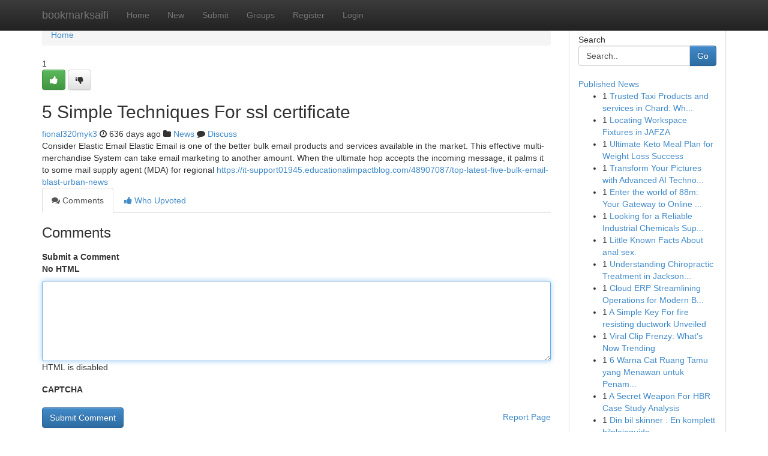

--- FILE ---
content_type: text/html; charset=UTF-8
request_url: https://bookmarksaifi.com/story17075971/5-simple-techniques-for-ssl-certificate
body_size: 5075
content:
<!DOCTYPE html>
<html class="no-js" dir="ltr" xmlns="http://www.w3.org/1999/xhtml" xml:lang="en" lang="en"><head>

<meta http-equiv="Pragma" content="no-cache" />
<meta http-equiv="expires" content="0" />
<meta http-equiv="Content-Type" content="text/html; charset=UTF-8" />	
<title>5 Simple Techniques For ssl certificate</title>
<link rel="alternate" type="application/rss+xml" title="bookmarksaifi.com &raquo; Feeds 1" href="/rssfeeds.php?p=1" />
<link rel="alternate" type="application/rss+xml" title="bookmarksaifi.com &raquo; Feeds 2" href="/rssfeeds.php?p=2" />
<link rel="alternate" type="application/rss+xml" title="bookmarksaifi.com &raquo; Feeds 3" href="/rssfeeds.php?p=3" />
<link rel="alternate" type="application/rss+xml" title="bookmarksaifi.com &raquo; Feeds 4" href="/rssfeeds.php?p=4" />
<link rel="alternate" type="application/rss+xml" title="bookmarksaifi.com &raquo; Feeds 5" href="/rssfeeds.php?p=5" />
<link rel="alternate" type="application/rss+xml" title="bookmarksaifi.com &raquo; Feeds 6" href="/rssfeeds.php?p=6" />
<link rel="alternate" type="application/rss+xml" title="bookmarksaifi.com &raquo; Feeds 7" href="/rssfeeds.php?p=7" />
<link rel="alternate" type="application/rss+xml" title="bookmarksaifi.com &raquo; Feeds 8" href="/rssfeeds.php?p=8" />
<link rel="alternate" type="application/rss+xml" title="bookmarksaifi.com &raquo; Feeds 9" href="/rssfeeds.php?p=9" />
<link rel="alternate" type="application/rss+xml" title="bookmarksaifi.com &raquo; Feeds 10" href="/rssfeeds.php?p=10" />
<meta name="google-site-verification" content="m5VOPfs2gQQcZXCcEfUKlnQfx72o45pLcOl4sIFzzMQ" /><meta name="Language" content="en-us" />
<meta name="viewport" content="width=device-width, initial-scale=1.0">
<meta name="generator" content="Kliqqi" />

          <link rel="stylesheet" type="text/css" href="//netdna.bootstrapcdn.com/bootstrap/3.2.0/css/bootstrap.min.css">
             <link rel="stylesheet" type="text/css" href="https://cdnjs.cloudflare.com/ajax/libs/twitter-bootstrap/3.2.0/css/bootstrap-theme.css">
                <link rel="stylesheet" type="text/css" href="https://cdnjs.cloudflare.com/ajax/libs/font-awesome/4.1.0/css/font-awesome.min.css">
<link rel="stylesheet" type="text/css" href="/templates/bootstrap/css/style.css" media="screen" />

                         <script type="text/javascript" src="https://cdnjs.cloudflare.com/ajax/libs/modernizr/2.6.1/modernizr.min.js"></script>
<script type="text/javascript" src="https://cdnjs.cloudflare.com/ajax/libs/jquery/1.7.2/jquery.min.js"></script>
<style></style>
<link rel="alternate" type="application/rss+xml" title="RSS 2.0" href="/rss"/>
<link rel="icon" href="/favicon.ico" type="image/x-icon"/>
</head>

<body dir="ltr">

<header role="banner" class="navbar navbar-inverse navbar-fixed-top custom_header">
<div class="container">
<div class="navbar-header">
<button data-target=".bs-navbar-collapse" data-toggle="collapse" type="button" class="navbar-toggle">
    <span class="sr-only">Toggle navigation</span>
    <span class="fa fa-ellipsis-v" style="color:white"></span>
</button>
<a class="navbar-brand" href="/">bookmarksaifi</a>	
</div>
<span style="display: none;"><a href="/forum">forum</a></span>
<nav role="navigation" class="collapse navbar-collapse bs-navbar-collapse">
<ul class="nav navbar-nav">
<li ><a href="/">Home</a></li>
<li ><a href="/new">New</a></li>
<li ><a href="/submit">Submit</a></li>
                    
<li ><a href="/groups"><span>Groups</span></a></li>
<li ><a href="/register"><span>Register</span></a></li>
<li ><a data-toggle="modal" href="#loginModal">Login</a></li>
</ul>
	

</nav>
</div>
</header>
<!-- START CATEGORIES -->
<div class="subnav" id="categories">
<div class="container">
<ul class="nav nav-pills"><li class="category_item"><a  href="/">Home</a></li></ul>
</div>
</div>
<!-- END CATEGORIES -->
	
<div class="container">
	<section id="maincontent"><div class="row"><div class="col-md-9">

<ul class="breadcrumb">
	<li><a href="/">Home</a></li>
</ul>

<div itemscope itemtype="http://schema.org/Article" class="stories" id="xnews-17075971" >


<div class="story_data">
<div class="votebox votebox-published">

<div itemprop="aggregateRating" itemscope itemtype="http://schema.org/AggregateRating" class="vote">
	<div itemprop="ratingCount" class="votenumber">1</div>
<div id="xvote-3" class="votebutton">
<!-- Already Voted -->
<a class="btn btn-default btn-success linkVote_3" href="/login" title=""><i class="fa fa-white fa-thumbs-up"></i></a>
<!-- Bury It -->
<a class="btn btn-default linkVote_3" href="/login"  title="" ><i class="fa fa-thumbs-down"></i></a>


</div>
</div>
</div>
<div class="title" id="title-3">
<span itemprop="name">

<h2 id="list_title"><span>5 Simple Techniques For ssl certificate</span></h2></span>	
<span class="subtext">

<span itemprop="author" itemscope itemtype="http://schema.org/Person">
<span itemprop="name">
<a href="/user/fional320myk3" rel="nofollow">fional320myk3</a> 
</span></span>
<i class="fa fa-clock-o"></i>
<span itemprop="datePublished">  636 days ago</span>

<script>
$(document).ready(function(){
    $("#list_title span").click(function(){
		window.open($("#siteurl").attr('href'), '', '');
    });
});
</script>

<i class="fa fa-folder"></i> 
<a href="/groups">News</a>

<span id="ls_comments_url-3">
	<i class="fa fa-comment"></i> <span id="linksummaryDiscuss"><a href="#discuss" class="comments">Discuss</a>&nbsp;</span>
</span> 





</div>
</div>
<span itemprop="articleBody">
<div class="storycontent">
	
<div class="news-body-text" id="ls_contents-3" dir="ltr">
Consider Elastic Email Elastic Email is one of the better bulk email products and services available in the market. This effective multi-merchandise System can take email marketing to another amount. When the ultimate hop accepts the incoming message, it palms it to some mail supply agent (MDA) for regional <a id="siteurl" target="_blank" href="https://it-support01945.educationalimpactblog.com/48907087/top-latest-five-bulk-email-blast-urban-news">https://it-support01945.educationalimpactblog.com/48907087/top-latest-five-bulk-email-blast-urban-news</a><div class="clearboth"></div> 
</div>
</div><!-- /.storycontent -->
</span>
</div>

<ul class="nav nav-tabs" id="storytabs">
	<li class="active"><a data-toggle="tab" href="#comments"><i class="fa fa-comments"></i> Comments</a></li>
	<li><a data-toggle="tab" href="#who_voted"><i class="fa fa-thumbs-up"></i> Who Upvoted</a></li>
</ul>


<div id="tabbed" class="tab-content">

<div class="tab-pane fade active in" id="comments" >
<h3>Comments</h3>
<a name="comments" href="#comments"></a>
<ol class="media-list comment-list">

<a name="discuss"></a>
<form action="" method="post" id="thisform" name="mycomment_form">
<div class="form-horizontal">
<fieldset>
<div class="control-group">
<label for="fileInput" class="control-label">Submit a Comment</label>
<div class="controls">

<p class="help-inline"><strong>No HTML  </strong></p>
<textarea autofocus name="comment_content" id="comment_content" class="form-control comment-form" rows="6" /></textarea>
<p class="help-inline">HTML is disabled</p>
</div>
</div>


<script>
var ACPuzzleOptions = {
   theme :  "white",
   lang :  "en"
};
</script>

<div class="control-group">
	<label for="input01" class="control-label">CAPTCHA</label>
	<div class="controls">
	<div id="solvemedia_display">
	<script type="text/javascript" src="https://api.solvemedia.com/papi/challenge.script?k=1G9ho6tcbpytfUxJ0SlrSNt0MjjOB0l2"></script>

	<noscript>
	<iframe src="http://api.solvemedia.com/papi/challenge.noscript?k=1G9ho6tcbpytfUxJ0SlrSNt0MjjOB0l2" height="300" width="500" frameborder="0"></iframe><br/>
	<textarea name="adcopy_challenge" rows="3" cols="40"></textarea>
	<input type="hidden" name="adcopy_response" value="manual_challenge"/>
	</noscript>	
</div>
<br />
</div>
</div>

<div class="form-actions">
	<input type="hidden" name="process" value="newcomment" />
	<input type="hidden" name="randkey" value="75578554" />
	<input type="hidden" name="link_id" value="3" />
	<input type="hidden" name="user_id" value="2" />
	<input type="hidden" name="parrent_comment_id" value="0" />
	<input type="submit" name="submit" value="Submit Comment" class="btn btn-primary" />
	<a href="https://remove.backlinks.live" target="_blank" style="float:right; line-height: 32px;">Report Page</a>
</div>
</fieldset>
</div>
</form>
</ol>
</div>
	
<div class="tab-pane fade" id="who_voted">
<h3>Who Upvoted this Story</h3>
<div class="whovotedwrapper whoupvoted">
<ul>
<li>
<a href="/user/fional320myk3" rel="nofollow" title="fional320myk3" class="avatar-tooltip"><img src="/avatars/Avatar_100.png" alt="" align="top" title="" /></a>
</li>
</ul>
</div>
</div>
</div>
<!-- END CENTER CONTENT -->


</div>

<!-- START RIGHT COLUMN -->
<div class="col-md-3">
<div class="panel panel-default">
<div id="rightcol" class="panel-body">
<!-- START FIRST SIDEBAR -->

<!-- START SEARCH BOX -->
<script type="text/javascript">var some_search='Search..';</script>
<div class="search">
<div class="headline">
<div class="sectiontitle">Search</div>
</div>

<form action="/search" method="get" name="thisform-search" class="form-inline search-form" role="form" id="thisform-search" >

<div class="input-group">

<input type="text" class="form-control" tabindex="20" name="search" id="searchsite" value="Search.." onfocus="if(this.value == some_search) {this.value = '';}" onblur="if (this.value == '') {this.value = some_search;}"/>

<span class="input-group-btn">
<button type="submit" tabindex="21" class="btn btn-primary custom_nav_search_button" />Go</button>
</span>
</div>
</form>

<div style="clear:both;"></div>
<br />
</div>
<!-- END SEARCH BOX -->

<!-- START ABOUT BOX -->

	


<div class="headline">
<div class="sectiontitle"><a href="/">Published News</a></div>
</div>
<div class="boxcontent">
<ul class="sidebar-stories">

<li>
<span class="sidebar-vote-number">1</span>	<span class="sidebar-article"><a href="https://bookmarksaifi.com/story21044445/trusted-taxi-products-and-services-in-chard-why-taksica-rides-is-your-most-suitable-option" class="sidebar-title">Trusted Taxi Products and services in Chard: Wh...</a></span>
</li>
<li>
<span class="sidebar-vote-number">1</span>	<span class="sidebar-article"><a href="https://bookmarksaifi.com/story21044444/locating-workspace-fixtures-in-jafza" class="sidebar-title">Locating Workspace Fixtures in JAFZA</a></span>
</li>
<li>
<span class="sidebar-vote-number">1</span>	<span class="sidebar-article"><a href="https://bookmarksaifi.com/story21044443/ultimate-keto-meal-plan-for-weight-loss-success" class="sidebar-title">Ultimate Keto Meal Plan for Weight Loss Success </a></span>
</li>
<li>
<span class="sidebar-vote-number">1</span>	<span class="sidebar-article"><a href="https://bookmarksaifi.com/story21044442/transform-your-pictures-with-advanced-ai-technology" class="sidebar-title">Transform Your Pictures with Advanced AI Techno...</a></span>
</li>
<li>
<span class="sidebar-vote-number">1</span>	<span class="sidebar-article"><a href="https://bookmarksaifi.com/story21044441/enter-the-world-of-88m-your-gateway-to-online-gaming-thrills" class="sidebar-title">Enter the world of 88m: Your Gateway to Online ...</a></span>
</li>
<li>
<span class="sidebar-vote-number">1</span>	<span class="sidebar-article"><a href="https://bookmarksaifi.com/story21044440/looking-for-a-reliable-industrial-chemicals-supplier-discover-bulk-chemical-solutions" class="sidebar-title">Looking for a Reliable Industrial Chemicals Sup...</a></span>
</li>
<li>
<span class="sidebar-vote-number">1</span>	<span class="sidebar-article"><a href="https://bookmarksaifi.com/story21044439/little-known-facts-about-anal-sex" class="sidebar-title">Little Known Facts About anal sex.</a></span>
</li>
<li>
<span class="sidebar-vote-number">1</span>	<span class="sidebar-article"><a href="https://bookmarksaifi.com/story21044438/understanding-chiropractic-treatment-in-jacksonville-for-musculoskeletal-health" class="sidebar-title">Understanding Chiropractic Treatment in Jackson...</a></span>
</li>
<li>
<span class="sidebar-vote-number">1</span>	<span class="sidebar-article"><a href="https://bookmarksaifi.com/story21044437/cloud-erp-streamlining-operations-for-modern-businesses" class="sidebar-title">Cloud ERP  Streamlining Operations for Modern B...</a></span>
</li>
<li>
<span class="sidebar-vote-number">1</span>	<span class="sidebar-article"><a href="https://bookmarksaifi.com/story21044436/a-simple-key-for-fire-resisting-ductwork-unveiled" class="sidebar-title">A Simple Key For fire resisting ductwork Unveiled</a></span>
</li>
<li>
<span class="sidebar-vote-number">1</span>	<span class="sidebar-article"><a href="https://bookmarksaifi.com/story21044435/viral-clip-frenzy-what-s-now-trending" class="sidebar-title">Viral Clip Frenzy: What&#039;s Now Trending</a></span>
</li>
<li>
<span class="sidebar-vote-number">1</span>	<span class="sidebar-article"><a href="https://bookmarksaifi.com/story21044434/6-warna-cat-ruang-tamu-yang-menawan-untuk-penampilan-mewah" class="sidebar-title">6 Warna Cat Ruang Tamu yang Menawan untuk Penam...</a></span>
</li>
<li>
<span class="sidebar-vote-number">1</span>	<span class="sidebar-article"><a href="https://bookmarksaifi.com/story21044433/a-secret-weapon-for-hbr-case-study-analysis" class="sidebar-title">A Secret Weapon For HBR Case Study Analysis</a></span>
</li>
<li>
<span class="sidebar-vote-number">1</span>	<span class="sidebar-article"><a href="https://bookmarksaifi.com/story21044432/din-bil-skinner-en-komplett-bilpleieguide" class="sidebar-title">Din bil skinner : En komplett bilpleieguide</a></span>
</li>
<li>
<span class="sidebar-vote-number">1</span>	<span class="sidebar-article"><a href="https://bookmarksaifi.com/story21044431/dominate-the-game" class="sidebar-title">Dominate the Game </a></span>
</li>

</ul>
</div>

<!-- END SECOND SIDEBAR -->
</div>
</div>
</div>
<!-- END RIGHT COLUMN -->
</div></section>
<hr>

<!--googleoff: all-->
<footer class="footer">
<div id="footer">
<span class="subtext"> Copyright &copy; 2026 | <a href="/search">Advanced Search</a> 
| <a href="/">Live</a>
| <a href="/">Tag Cloud</a>
| <a href="/">Top Users</a>
| Made with <a href="#" rel="nofollow" target="_blank">Kliqqi CMS</a> 
| <a href="/rssfeeds.php?p=1">All RSS Feeds</a> 
</span>
</div>
</footer>
<!--googleon: all-->


</div>
	
<!-- START UP/DOWN VOTING JAVASCRIPT -->
	
<script>
var my_base_url='http://bookmarksaifi.com';
var my_kliqqi_base='';
var anonymous_vote = false;
var Voting_Method = '1';
var KLIQQI_Visual_Vote_Cast = "Voted";
var KLIQQI_Visual_Vote_Report = "Buried";
var KLIQQI_Visual_Vote_For_It = "Vote";
var KLIQQI_Visual_Comment_ThankYou_Rating = "Thank you for rating this comment.";


</script>
<!-- END UP/DOWN VOTING JAVASCRIPT -->


<script type="text/javascript" src="https://cdnjs.cloudflare.com/ajax/libs/jqueryui/1.8.23/jquery-ui.min.js"></script>
<link href="https://cdnjs.cloudflare.com/ajax/libs/jqueryui/1.8.23/themes/base/jquery-ui.css" media="all" rel="stylesheet" type="text/css" />




             <script type="text/javascript" src="https://cdnjs.cloudflare.com/ajax/libs/twitter-bootstrap/3.2.0/js/bootstrap.min.js"></script>

<!-- Login Modal -->
<div class="modal fade" id="loginModal" tabindex="-1" role="dialog">
<div class="modal-dialog">
<div class="modal-content">
<div class="modal-header">
<button type="button" class="close" data-dismiss="modal" aria-hidden="true">&times;</button>
<h4 class="modal-title">Login</h4>
</div>
<div class="modal-body">
<div class="control-group">
<form id="signin" action="/login?return=/story17075971/5-simple-techniques-for-ssl-certificate" method="post">

<div style="login_modal_username">
	<label for="username">Username/Email</label><input id="username" name="username" class="form-control" value="" title="username" tabindex="1" type="text">
</div>
<div class="login_modal_password">
	<label for="password">Password</label><input id="password" name="password" class="form-control" value="" title="password" tabindex="2" type="password">
</div>
<div class="login_modal_remember">
<div class="login_modal_remember_checkbox">
	<input id="remember" style="float:left;margin-right:5px;" name="persistent" value="1" tabindex="3" type="checkbox">
</div>
<div class="login_modal_remember_label">
	<label for="remember" style="">Remember</label>
</div>
<div style="clear:both;"></div>
</div>
<div class="login_modal_login">
	<input type="hidden" name="processlogin" value="1"/>
	<input type="hidden" name="return" value=""/>
	<input class="btn btn-primary col-md-12" id="signin_submit" value="Sign In" tabindex="4" type="submit">
</div>
    
<hr class="soften" id="login_modal_spacer" />
	<div class="login_modal_forgot"><a class="btn btn-default col-md-12" id="forgot_password_link" href="/login">Forgotten Password?</a></div>
	<div class="clearboth"></div>
</form>
</div>
</div>
</div>
</div>
</div>

<script>$('.avatar-tooltip').tooltip()</script>
<script defer src="https://static.cloudflareinsights.com/beacon.min.js/vcd15cbe7772f49c399c6a5babf22c1241717689176015" integrity="sha512-ZpsOmlRQV6y907TI0dKBHq9Md29nnaEIPlkf84rnaERnq6zvWvPUqr2ft8M1aS28oN72PdrCzSjY4U6VaAw1EQ==" data-cf-beacon='{"version":"2024.11.0","token":"d79ce97e9f48429f83b07b9d1702297b","r":1,"server_timing":{"name":{"cfCacheStatus":true,"cfEdge":true,"cfExtPri":true,"cfL4":true,"cfOrigin":true,"cfSpeedBrain":true},"location_startswith":null}}' crossorigin="anonymous"></script>
</body>
</html>
